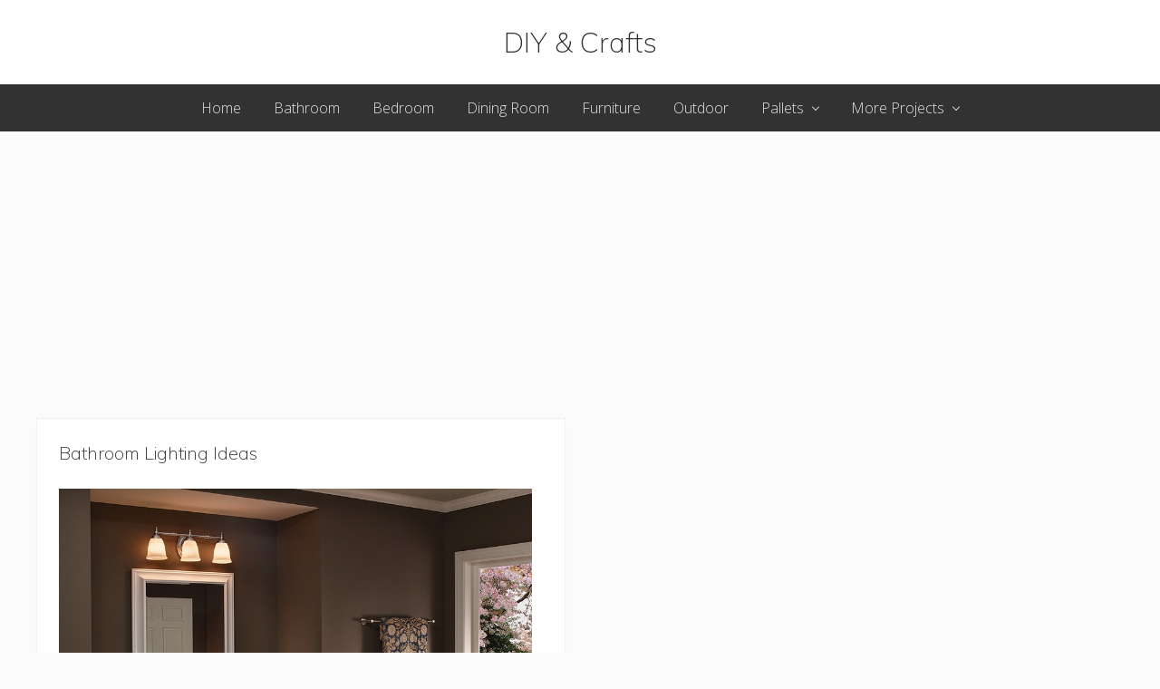

--- FILE ---
content_type: text/html; charset=UTF-8
request_url: https://www.diy-craftsy.com/page/30/
body_size: 6252
content:
<!DOCTYPE html>
<html dir="ltr" lang="en-US">
<head >
<meta charset="UTF-8" />
<meta name="viewport" content="width=device-width, initial-scale=1" />
<title>DIY &amp; Crafts - Part 30</title>

		<!-- All in One SEO 4.2.5.1 - aioseo.com -->
		<meta name="description" content="DIY Tutorials and Crafts Projects - Part 30" />
		<meta name="robots" content="noindex, nofollow, max-image-preview:large" />
		<meta name="keywords" content="bathroom,bathroom ceiling lights,bathroom designs,bathroom lighting,bathroom light fixtures" />
		<link rel="canonical" href="https://www.diy-craftsy.com/page/30/" />
		<link rel="prev" href="https://www.diy-craftsy.com/page/29/" />
		<meta name="generator" content="All in One SEO (AIOSEO) 4.2.5.1 " />
		<meta name="google" content="nositelinkssearchbox" />
		<script type="application/ld+json" class="aioseo-schema">
			{"@context":"https:\/\/schema.org","@graph":[{"@type":"BreadcrumbList","@id":"https:\/\/www.diy-craftsy.com\/page\/30\/#breadcrumblist","itemListElement":[{"@type":"ListItem","@id":"https:\/\/www.diy-craftsy.com\/#listItem","position":1,"item":{"@type":"WebPage","@id":"https:\/\/www.diy-craftsy.com\/","name":"Home","description":"DIY Tutorials and Crafts Projects - Part 30","url":"https:\/\/www.diy-craftsy.com\/"}}]},{"@type":"Organization","@id":"https:\/\/www.diy-craftsy.com\/#organization","name":"DIY & Crafts","url":"https:\/\/www.diy-craftsy.com\/"},{"@type":"WebSite","@id":"https:\/\/www.diy-craftsy.com\/#website","url":"https:\/\/www.diy-craftsy.com\/","name":"DIY & Crafts","description":"DIY Tutorials and Crafts Projects","inLanguage":"en-US","publisher":{"@id":"https:\/\/www.diy-craftsy.com\/#organization"}},{"@type":"CollectionPage","@id":"https:\/\/www.diy-craftsy.com\/page\/30\/#collectionpage","url":"https:\/\/www.diy-craftsy.com\/page\/30\/","name":"DIY & Crafts - Part 30","description":"DIY Tutorials and Crafts Projects - Part 30","inLanguage":"en-US","isPartOf":{"@id":"https:\/\/www.diy-craftsy.com\/#website"},"breadcrumb":{"@id":"https:\/\/www.diy-craftsy.com\/page\/30\/#breadcrumblist"},"about":{"@id":"https:\/\/www.diy-craftsy.com\/#organization"}}]}
		</script>
		<!-- All in One SEO -->

<link rel='dns-prefetch' href='//fonts.googleapis.com' />
<link rel='dns-prefetch' href='//s.w.org' />
<link rel="alternate" type="application/rss+xml" title="DIY &amp; Crafts &raquo; Feed" href="https://www.diy-craftsy.com/feed/" />
<link rel="alternate" type="application/rss+xml" title="DIY &amp; Crafts &raquo; Comments Feed" href="https://www.diy-craftsy.com/comments/feed/" />
		<script type="text/javascript">
			window._wpemojiSettings = {"baseUrl":"https:\/\/s.w.org\/images\/core\/emoji\/11\/72x72\/","ext":".png","svgUrl":"https:\/\/s.w.org\/images\/core\/emoji\/11\/svg\/","svgExt":".svg","source":{"concatemoji":"https:\/\/www.diy-craftsy.com\/wp-includes\/js\/wp-emoji-release.min.js?ver=4.9.8"}};
			!function(a,b,c){function d(a,b){var c=String.fromCharCode;l.clearRect(0,0,k.width,k.height),l.fillText(c.apply(this,a),0,0);var d=k.toDataURL();l.clearRect(0,0,k.width,k.height),l.fillText(c.apply(this,b),0,0);var e=k.toDataURL();return d===e}function e(a){var b;if(!l||!l.fillText)return!1;switch(l.textBaseline="top",l.font="600 32px Arial",a){case"flag":return!(b=d([55356,56826,55356,56819],[55356,56826,8203,55356,56819]))&&(b=d([55356,57332,56128,56423,56128,56418,56128,56421,56128,56430,56128,56423,56128,56447],[55356,57332,8203,56128,56423,8203,56128,56418,8203,56128,56421,8203,56128,56430,8203,56128,56423,8203,56128,56447]),!b);case"emoji":return b=d([55358,56760,9792,65039],[55358,56760,8203,9792,65039]),!b}return!1}function f(a){var c=b.createElement("script");c.src=a,c.defer=c.type="text/javascript",b.getElementsByTagName("head")[0].appendChild(c)}var g,h,i,j,k=b.createElement("canvas"),l=k.getContext&&k.getContext("2d");for(j=Array("flag","emoji"),c.supports={everything:!0,everythingExceptFlag:!0},i=0;i<j.length;i++)c.supports[j[i]]=e(j[i]),c.supports.everything=c.supports.everything&&c.supports[j[i]],"flag"!==j[i]&&(c.supports.everythingExceptFlag=c.supports.everythingExceptFlag&&c.supports[j[i]]);c.supports.everythingExceptFlag=c.supports.everythingExceptFlag&&!c.supports.flag,c.DOMReady=!1,c.readyCallback=function(){c.DOMReady=!0},c.supports.everything||(h=function(){c.readyCallback()},b.addEventListener?(b.addEventListener("DOMContentLoaded",h,!1),a.addEventListener("load",h,!1)):(a.attachEvent("onload",h),b.attachEvent("onreadystatechange",function(){"complete"===b.readyState&&c.readyCallback()})),g=c.source||{},g.concatemoji?f(g.concatemoji):g.wpemoji&&g.twemoji&&(f(g.twemoji),f(g.wpemoji)))}(window,document,window._wpemojiSettings);
		</script>
		<style type="text/css">
img.wp-smiley,
img.emoji {
	display: inline !important;
	border: none !important;
	box-shadow: none !important;
	height: 1em !important;
	width: 1em !important;
	margin: 0 .07em !important;
	vertical-align: -0.1em !important;
	background: none !important;
	padding: 0 !important;
}
</style>
<link rel='stylesheet' id='maitheme-google-fonts-css'  href='//fonts.googleapis.com/css?family=Muli%3A200%2C200i%7COpen+Sans%3A300%2C300i%2C400%2C400i%2C700%2C700i%7CPlayfair+Display%3A700%2C700i&#038;ver=1.1.0' type='text/css' media='all' />
<link rel='stylesheet' id='mai-theme-engine-css'  href='https://www.diy-craftsy.com/wp-content/plugins/mai-theme-engine/assets/css/mai-theme.min.css?ver=1.13.1' type='text/css' media='all' />
<link rel='stylesheet' id='flexington-css'  href='https://www.diy-craftsy.com/wp-content/plugins/mai-theme-engine/assets/css/flexington.min.css?ver=2.5.0' type='text/css' media='all' />
<link rel='stylesheet' id='mai-lifestyle-pro-css'  href='https://www.diy-craftsy.com/wp-content/themes/mai-lifestyle-pro/style.css?ver=1.1.0.7620192007' type='text/css' media='all' />
<script type='text/javascript' src='https://www.diy-craftsy.com/wp-includes/js/jquery/jquery.js?ver=1.12.4'></script>
<script type='text/javascript' src='https://www.diy-craftsy.com/wp-includes/js/jquery/jquery-migrate.min.js?ver=1.4.1'></script>
<link rel='https://api.w.org/' href='https://www.diy-craftsy.com/wp-json/' />
<link rel="EditURI" type="application/rsd+xml" title="RSD" href="https://www.diy-craftsy.com/xmlrpc.php?rsd" />
<link rel="wlwmanifest" type="application/wlwmanifest+xml" href="https://www.diy-craftsy.com/wp-includes/wlwmanifest.xml" /> 
<meta name="generator" content="WordPress 4.9.8" />
<meta property="og:title" content="DIY &amp; Crafts" /><meta property="og:locale" content="en_US" /><meta property="og:type" content="website" /><meta property="og:image" content="https://www.diy-craftsy.com/wp-content/uploads/2016/06/Bathroom-Lighting-Designs.jpg" /><meta property="og:image:width" content="850" /><meta property="og:image:height" content="673" /><meta property="og:url" content="https://www.diy-craftsy.com/page/30/" /><meta property="og:site_name" content="DIY &amp; Crafts" /><meta property="og:description" content="DIY Tutorials and Crafts Projects" />        <script type="text/javascript" async defer
        data-pin-color="red"
        data-pin-height="28"         data-pin-hover="true" src="https://www.diy-craftsy.com/wp-content/plugins/pinterest-pin-it-button-on-image-hover-and-post/js/pinit.js"></script><link rel="pingback" href="https://www.diy-craftsy.com/xmlrpc.php" />
<style>
	:root {
		--header-spacer: 0;
		--text-title: 100%;
		--logo-width: 180px;
		--logo-shrink-width: 125px;
		--logo-margin-top: 24px;
		--logo-margin-bottom: 24px;
	}
	.site-title.has-text-title a {
		font-size: var(--text-title);
	}
	@media only screen and (min-width: 769px) {
		.site-title a {
			margin-top: var(--logo-margin-top);
			margin-bottom: var(--logo-margin-bottom);
		}
		.custom-logo-link {
			max-width: var(--logo-width);
		}
	}
	@media only screen and (max-width: 768px) {
		.site-title a {
			margin-top: 4px;
			margin-bottom: 4px;
		}
		.custom-logo-link {
			max-width: var(--logo-shrink-width);
		}
	}
	</style><style>
	@media only screen and (max-width: 768px) {
		.header-before,
		.header-left,
		.header-right,
		.nav-primary,
		.nav-secondary {
			display: none;
		}
		.mai-toggle {
			display: block;
		}
	}
	</style><meta name="p:domain_verify" content="fb9d13640172c1de7ae5c92ac965a1f5"/>

<!-- [BEGIN] Scripts added via Insert Adsense Auto Ads plugin -->
<script async src="//pagead2.googlesyndication.com/pagead/js/adsbygoogle.js"></script>
<script>
     (adsbygoogle = window.adsbygoogle || []).push({
          google_ad_client: "ca-pub-9687866730723705",
          enable_page_level_ads: true
     });
</script>








<!-- [END] Scripts added via Insert Adsense Auto Ads plugin -->

</head>
<body class="home blog paged paged-30 full-width-content has-standard-menu no-js text-md no-sidebars" itemscope itemtype="https://schema.org/WebPage">	<script>
		//<![CDATA[
		( function() {
			var c = document.body.classList;
			c.remove( 'no-js' );
			c.add( 'js' );
		})();
		//]]>
	</script>
	<div class="site-container"><ul class="genesis-skip-link"><li><a href="#mai-toggle" class="screen-reader-shortcut"> Menu</a></li><li><a href="#genesis-nav-primary" class="screen-reader-shortcut"> Skip to primary navigation</a></li><li><a href="#genesis-content" class="screen-reader-shortcut"> Skip to content</a></li></ul><span id="header-trigger-wrap"><span id="header-trigger"></span></span><header class="site-header no-header-content" itemscope itemtype="https://schema.org/WPHeader"><div class="wrap"><div class="site-header-row row middle-xs between-xs around-md"><div class="title-area col col-xs-auto center-xs"><h1 class="site-title has-text-title" itemprop="headline"><a href="https://www.diy-craftsy.com/">DIY &amp; Crafts</a></h1><p class="site-description screen-reader-text" itemprop="description">DIY Tutorials and Crafts Projects</p></div></div><div id="mai-menu" class="mai-menu"><div class="mai-menu-outer"><div class="mai-menu-inner"><form class="search-form" itemprop="potentialAction" itemscope itemtype="https://schema.org/SearchAction" method="get" action="https://www.diy-craftsy.com/" role="search"><label class="search-form-label screen-reader-text" for="searchform-2">Search this website</label><input class="search-form-input" type="search" itemprop="query-input" name="s" id="searchform-2" placeholder="Search this website"><input class="search-form-submit" type="submit" value="Search"><meta itemprop="target" content="https://www.diy-craftsy.com/?s={s}"></form><div class="menu-header-container"><ul id="menu-header" class="menu"><li id="menu-item-17" class="menu-item menu-item-type-custom menu-item-object-custom menu-item-17"><a href="http://www.diyscrafts.com" itemprop="url">Home</a></li>
<li id="menu-item-5" class="menu-item menu-item-type-taxonomy menu-item-object-category menu-item-5"><a href="https://www.diy-craftsy.com/category/bathroom/" itemprop="url">Bathroom</a></li>
<li id="menu-item-6" class="menu-item menu-item-type-taxonomy menu-item-object-category menu-item-6"><a href="https://www.diy-craftsy.com/category/bedroom/" itemprop="url">Bedroom</a></li>
<li id="menu-item-7" class="menu-item menu-item-type-taxonomy menu-item-object-category menu-item-7"><a href="https://www.diy-craftsy.com/category/dining-room/" itemprop="url">Dining Room</a></li>
<li id="menu-item-9" class="menu-item menu-item-type-taxonomy menu-item-object-category menu-item-9"><a href="https://www.diy-craftsy.com/category/furniture/" itemprop="url">Furniture</a></li>
<li id="menu-item-14" class="menu-item menu-item-type-taxonomy menu-item-object-category menu-item-14"><a href="https://www.diy-craftsy.com/category/outdoor/" itemprop="url">Outdoor</a></li>
<li id="menu-item-569" class="menu-item menu-item-type-taxonomy menu-item-object-category menu-item-has-children menu-item-569"><a href="https://www.diy-craftsy.com/category/pallets/" itemprop="url">Pallets</a>
<ul class="sub-menu">
	<li id="menu-item-10" class="menu-item menu-item-type-taxonomy menu-item-object-category menu-item-10"><a href="https://www.diy-craftsy.com/category/pallets/pallet-furniture/" itemprop="url">Pallet Furniture</a></li>
	<li id="menu-item-547" class="menu-item menu-item-type-taxonomy menu-item-object-category menu-item-547"><a href="https://www.diy-craftsy.com/category/pallets/pallet-ideas/" itemprop="url">Pallet Ideas</a></li>
</ul>
</li>
<li id="menu-item-16" class="menu-item menu-item-type-custom menu-item-object-custom menu-item-has-children menu-item-16"><a itemprop="url">More Projects</a>
<ul class="sub-menu">
	<li id="menu-item-11" class="menu-item menu-item-type-taxonomy menu-item-object-category menu-item-11"><a href="https://www.diy-craftsy.com/category/kitchen/" itemprop="url">Kitchen</a></li>
	<li id="menu-item-546" class="menu-item menu-item-type-taxonomy menu-item-object-category menu-item-546"><a href="https://www.diy-craftsy.com/category/woodworking/" itemprop="url">Woodworking</a></li>
	<li id="menu-item-13" class="menu-item menu-item-type-taxonomy menu-item-object-category menu-item-13"><a href="https://www.diy-craftsy.com/category/living-room/" itemprop="url">Living Room</a></li>
	<li id="menu-item-12" class="menu-item menu-item-type-taxonomy menu-item-object-category menu-item-12"><a href="https://www.diy-craftsy.com/category/lighting/" itemprop="url">Lighting</a></li>
	<li id="menu-item-15" class="menu-item menu-item-type-taxonomy menu-item-object-category menu-item-15"><a href="https://www.diy-craftsy.com/category/wall-art/" itemprop="url">Wall Art</a></li>
	<li id="menu-item-8" class="menu-item menu-item-type-taxonomy menu-item-object-category menu-item-8"><a href="https://www.diy-craftsy.com/category/diy-and-crafts/" itemprop="url">DIY and Crafts</a></li>
</ul>
</li>
</ul></div></div></div></div></div></header><nav class="nav-primary" aria-label="Main" itemscope itemtype="https://schema.org/SiteNavigationElement" id="genesis-nav-primary"><div class="wrap"><ul id="menu-header-1" class="menu genesis-nav-menu menu-primary js-superfish"><li class="menu-item menu-item-type-custom menu-item-object-custom menu-item-17"><a href="http://www.diyscrafts.com" itemprop="url"><span itemprop="name">Home</span></a></li>
<li class="menu-item menu-item-type-taxonomy menu-item-object-category menu-item-5"><a href="https://www.diy-craftsy.com/category/bathroom/" itemprop="url"><span itemprop="name">Bathroom</span></a></li>
<li class="menu-item menu-item-type-taxonomy menu-item-object-category menu-item-6"><a href="https://www.diy-craftsy.com/category/bedroom/" itemprop="url"><span itemprop="name">Bedroom</span></a></li>
<li class="menu-item menu-item-type-taxonomy menu-item-object-category menu-item-7"><a href="https://www.diy-craftsy.com/category/dining-room/" itemprop="url"><span itemprop="name">Dining Room</span></a></li>
<li class="menu-item menu-item-type-taxonomy menu-item-object-category menu-item-9"><a href="https://www.diy-craftsy.com/category/furniture/" itemprop="url"><span itemprop="name">Furniture</span></a></li>
<li class="menu-item menu-item-type-taxonomy menu-item-object-category menu-item-14"><a href="https://www.diy-craftsy.com/category/outdoor/" itemprop="url"><span itemprop="name">Outdoor</span></a></li>
<li class="menu-item menu-item-type-taxonomy menu-item-object-category menu-item-has-children menu-item-569"><a href="https://www.diy-craftsy.com/category/pallets/" itemprop="url"><span itemprop="name">Pallets</span></a>
<ul class="sub-menu">
	<li class="menu-item menu-item-type-taxonomy menu-item-object-category menu-item-10"><a href="https://www.diy-craftsy.com/category/pallets/pallet-furniture/" itemprop="url"><span itemprop="name">Pallet Furniture</span></a></li>
	<li class="menu-item menu-item-type-taxonomy menu-item-object-category menu-item-547"><a href="https://www.diy-craftsy.com/category/pallets/pallet-ideas/" itemprop="url"><span itemprop="name">Pallet Ideas</span></a></li>
</ul>
</li>
<li class="menu-item menu-item-type-custom menu-item-object-custom menu-item-has-children menu-item-16"><a itemprop="url"><span itemprop="name">More Projects</span></a>
<ul class="sub-menu">
	<li class="menu-item menu-item-type-taxonomy menu-item-object-category menu-item-11"><a href="https://www.diy-craftsy.com/category/kitchen/" itemprop="url"><span itemprop="name">Kitchen</span></a></li>
	<li class="menu-item menu-item-type-taxonomy menu-item-object-category menu-item-546"><a href="https://www.diy-craftsy.com/category/woodworking/" itemprop="url"><span itemprop="name">Woodworking</span></a></li>
	<li class="menu-item menu-item-type-taxonomy menu-item-object-category menu-item-13"><a href="https://www.diy-craftsy.com/category/living-room/" itemprop="url"><span itemprop="name">Living Room</span></a></li>
	<li class="menu-item menu-item-type-taxonomy menu-item-object-category menu-item-12"><a href="https://www.diy-craftsy.com/category/lighting/" itemprop="url"><span itemprop="name">Lighting</span></a></li>
	<li class="menu-item menu-item-type-taxonomy menu-item-object-category menu-item-15"><a href="https://www.diy-craftsy.com/category/wall-art/" itemprop="url"><span itemprop="name">Wall Art</span></a></li>
	<li class="menu-item menu-item-type-taxonomy menu-item-object-category menu-item-8"><a href="https://www.diy-craftsy.com/category/diy-and-crafts/" itemprop="url"><span itemprop="name">DIY and Crafts</span></a></li>
</ul>
</li>
</ul></div></nav><div class="site-inner"><script async src="https://pagead2.googlesyndication.com/pagead/js/adsbygoogle.js"></script>
<!-- DIY Home Decor Res -->
<ins class="adsbygoogle"
     style="display:block"
     data-ad-client="ca-pub-9687866730723705"
     data-ad-slot="4867649925"
     data-ad-format="auto"
     data-full-width-responsive="true"></ins>
<script>
     (adsbygoogle = window.adsbygoogle || []).push({});
</script><div class="content-sidebar-wrap has-boxed-children"><main class="content content-no-sidebars" id="genesis-content"><div class="row gutter-md"><article class="post-20 post type-post status-publish format-standard has-post-thumbnail category-bathroom category-lighting tag-bathroom tag-bathroom-ceiling-lights tag-bathroom-designs tag-bathroom-light-fixtures tag-bathroom-lighting entry boxed flex-entry col col-xs-12 col-sm-6 has-image-after_title" itemscope itemtype="https://schema.org/CreativeWork"><header class="entry-header"><h2 class="entry-title" itemprop="headline"><a class="entry-title-link" rel="bookmark" href="https://www.diy-craftsy.com/bathroom/bathroom-lighting-ideas/">Bathroom Lighting Ideas</a></h2>
<a class="entry-image-link entry-image-after-title" href="https://www.diy-craftsy.com/bathroom/bathroom-lighting-ideas/" aria-hidden="true" tabindex="-1"><picture><source srcset="https://www.diy-craftsy.com/wp-content/uploads/2016/06/Bathroom-Lighting-Designs.jpg" media="(max-width: 260px)"><source srcset="https://www.diy-craftsy.com/wp-content/uploads/2016/06/Bathroom-Lighting-Designs.jpg" media="(max-width: 350px)"><img width="522" height="413" src="https://www.diy-craftsy.com/wp-content/uploads/2016/06/Bathroom-Lighting-Designs.jpg" class="alignleft post-image entry-image" alt="Bathroom Lighting Designs" itemprop="image" srcset="https://www.diy-craftsy.com/wp-content/uploads/2016/06/Bathroom-Lighting-Designs.jpg 850w, https://www.diy-craftsy.com/wp-content/uploads/2016/06/Bathroom-Lighting-Designs-300x238.jpg 300w" sizes="(max-width: 522px) 100vw, 522px" srcset="https://www.diy-craftsy.com/wp-content/uploads/2016/06/Bathroom-Lighting-Designs.jpg 850w, https://www.diy-craftsy.com/wp-content/uploads/2016/06/Bathroom-Lighting-Designs-300x238.jpg 300w" /></picture></a></header><div class="entry-content" itemprop="text"><p>Bathroom is one of the most important rooms should exist. Even if it is probable, it is much better to arrange and beautify it well so that all your actions have done inside can become more fascinating and relaxed. One of the aspects you should consider more is then in relation to the bathroom lighting. &hellip;</p>
<p class="more-link-wrap"><a class="more-link" href="https://www.diy-craftsy.com/bathroom/bathroom-lighting-ideas/"><span class="screen-reader-text">Bathroom Lighting Ideas</span>Read More</a></p></div></article></div><div class="archive-pagination pagination"><ul><li class="pagination-previous"><a href="https://www.diy-craftsy.com/page/29/" >&#x000AB; Previous Page</a></li>
<li><a href="https://www.diy-craftsy.com/"><span class="screen-reader-text">Page </span>1</a></li>
<li class="pagination-omission">&#x02026;</li>
<li><a href="https://www.diy-craftsy.com/page/28/"><span class="screen-reader-text">Page </span>28</a></li>
<li><a href="https://www.diy-craftsy.com/page/29/"><span class="screen-reader-text">Page </span>29</a></li>
<li class="active" ><a href="https://www.diy-craftsy.com/page/30/" aria-label="Current page" aria-current="page"><span class="screen-reader-text">Page </span>30</a></li>
</ul></div>
</main></div></div><footer class="site-footer text-sm" itemscope itemtype="https://schema.org/WPFooter"><div class="wrap"><aside class="widget-area"><h2 class="genesis-sidebar-title screen-reader-text">Site Footer</h2><section id="custom_html-4" class="widget_text widget widget_custom_html"><div class="widget_text widget-wrap"><div class="textwidget custom-html-widget"><script async src="https://pagead2.googlesyndication.com/pagead/js/adsbygoogle.js"></script>
<!-- DIY Home Decor Res -->
<ins class="adsbygoogle"
     style="display:block"
     data-ad-client="ca-pub-9687866730723705"
     data-ad-slot="4867649925"
     data-ad-format="auto"
     data-full-width-responsive="true"></ins>
<script>
     (adsbygoogle = window.adsbygoogle || []).push({});
</script></div></div></section>
</aside><p>Copyright &#x000A9;&nbsp;2026 &middot;  <a href="http://www.studiopress.com/">Genesis Framework</a> &middot; <a href="https://wordpress.org/">WordPress</a> &middot; <a href="https://www.diy-craftsy.com/wp-login.php">Log in</a></p></div></footer></div>		<!-- Start of StatCounter Code -->
		<script>
			<!--
			var sc_project=12345290;
			var sc_security="768c1cdd";
			var sc_invisible=1;
			var scJsHost = (("https:" == document.location.protocol) ?
				"https://secure." : "http://www.");
			//-->
					</script>
		
<script type="text/javascript"
				src="https://secure.statcounter.com/counter/counter.js"
				async></script>		<noscript><div class="statcounter"><a title="web analytics" href="https://statcounter.com/"><img class="statcounter" src="https://c.statcounter.com/12345290/0/768c1cdd/1/" alt="web analytics" /></a></div></noscript>
		<!-- End of StatCounter Code -->
				<!-- AddShoppers Default Floating Buttons -->
		<div class="share-buttons share-buttons-tab" data-buttons="facebook,twitter,google,email" data-style="medium" data-counter="true" data-hover="true" data-promo-callout="true" data-float="left"></div>
		
	<!-- AddShoppers.com Social Analytics --> 
	<script type="text/javascript">
	if(typeof AddShoppersTracking === 'undefined'){
    	AddShoppersTracking = {
            lang: { 
            	widget: 'en_US'
        	}
        };
	}
	else {
		AddShoppersTracking.lang = { widget: 'en_US' } };
	
	var js = document.createElement('script'); js.type = 'text/javascript'; js.async = true; js.id = 'AddShoppers';
	js.src = ('https:' == document.location.protocol ? 'https://shop.pe/widget/' : 'http://cdn.shop.pe/widget/') + "widget_async.js#528db56da387646ecd552524"; 
	document.getElementsByTagName("head")[0].appendChild(js);
	</script>
    <script type='text/javascript' src='https://www.diy-craftsy.com/wp-content/plugins/pinterest-pin-it-button-on-image-hover-and-post/js/main.js?ver=4.9.8'></script>
<script type='text/javascript'>
jQuery(document).ready(function(){jQuery(".is-cropped img").each(function(){jQuery(this).attr("style", "min-height: 120px;min-width: 100px;");});jQuery(".avatar").attr("style", "min-width: unset; min-height: unset;");});
</script>
<script type='text/javascript' src='https://www.diy-craftsy.com/wp-includes/js/hoverIntent.min.js?ver=1.8.1'></script>
<script type='text/javascript' src='https://www.diy-craftsy.com/wp-content/themes/genesis/lib/js/menu/superfish.min.js?ver=1.7.10'></script>
<script type='text/javascript' src='https://www.diy-craftsy.com/wp-content/themes/genesis/lib/js/skip-links.min.js?ver=3.0.2'></script>
<script type='text/javascript'>
/* <![CDATA[ */
var maiVars = {"mainMenu":"Menu","subMenu":"Submenu","searchBox":"<div class=\"search-box\" style=\"display:none;\"><form class=\"search-form\" itemprop=\"potentialAction\" itemscope itemtype=\"https:\/\/schema.org\/SearchAction\" method=\"get\" action=\"https:\/\/www.diy-craftsy.com\/\" role=\"search\"><label class=\"search-form-label screen-reader-text\" for=\"searchform-1\">Search this website<\/label><input class=\"search-form-input\" type=\"search\" itemprop=\"query-input\" name=\"s\" id=\"searchform-1\" placeholder=\"Search this website\"><input class=\"search-form-submit\" type=\"submit\" value=\"Search\"><meta itemprop=\"target\" content=\"https:\/\/www.diy-craftsy.com\/?s={s}\"><\/form><\/div>","maiScrollTo":".scroll-to"};
/* ]]> */
</script>
<script type='text/javascript' src='https://www.diy-craftsy.com/wp-content/plugins/mai-theme-engine/assets/js/mai-theme.min.js?ver=1.13.1'></script>
<script type='text/javascript' src='https://www.diy-craftsy.com/wp-content/plugins/mai-theme-engine/assets/js/basic-scroll.min.js?ver=3.0.2'></script>
<script type='text/javascript'>
/* <![CDATA[ */
var maiScroll = {"logoWidth":"180","logoTop":"24","logoBottom":"24","logoShrinkWidth":"120","logoShrinkTop":"4","logoShrinkBottom":"4"};
/* ]]> */
</script>
<script type='text/javascript' src='https://www.diy-craftsy.com/wp-content/plugins/mai-theme-engine/assets/js/mai-scroll.min.js?ver=1.13.1'></script>
<script type='text/javascript' src='https://www.diy-craftsy.com/wp-content/plugins/mai-theme-engine/assets/js/fitvids.min.js?ver=1.2.0'></script>
<script type='text/javascript' src='https://www.diy-craftsy.com/wp-content/plugins/mai-theme-engine/assets/js/fitvids-init.min.js?ver=1.13.1'></script>
<script type='text/javascript' src='https://www.diy-craftsy.com/wp-includes/js/wp-embed.min.js?ver=4.9.8'></script>
</body></html>

<!-- Page generated by LiteSpeed Cache 5.2.1 on 2026-01-17 04:27:36 -->

--- FILE ---
content_type: text/html; charset=utf-8
request_url: https://www.google.com/recaptcha/api2/aframe
body_size: 250
content:
<!DOCTYPE HTML><html><head><meta http-equiv="content-type" content="text/html; charset=UTF-8"></head><body><script nonce="Z5MGelQdUvQmC0a16oVKRQ">/** Anti-fraud and anti-abuse applications only. See google.com/recaptcha */ try{var clients={'sodar':'https://pagead2.googlesyndication.com/pagead/sodar?'};window.addEventListener("message",function(a){try{if(a.source===window.parent){var b=JSON.parse(a.data);var c=clients[b['id']];if(c){var d=document.createElement('img');d.src=c+b['params']+'&rc='+(localStorage.getItem("rc::a")?sessionStorage.getItem("rc::b"):"");window.document.body.appendChild(d);sessionStorage.setItem("rc::e",parseInt(sessionStorage.getItem("rc::e")||0)+1);localStorage.setItem("rc::h",'1769034631326');}}}catch(b){}});window.parent.postMessage("_grecaptcha_ready", "*");}catch(b){}</script></body></html>